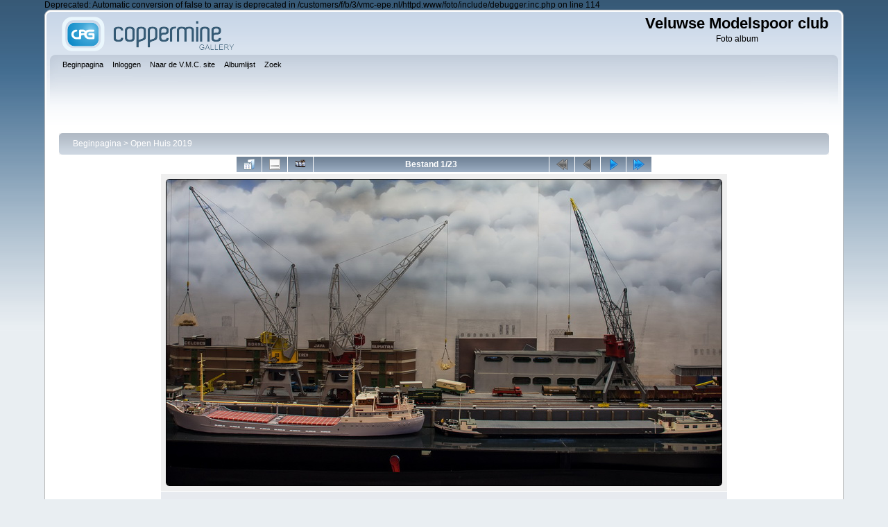

--- FILE ---
content_type: text/html; charset=utf-8
request_url: https://www.vmc-epe.nl/foto/displayimage.php?album=57&pid=1000
body_size: 4162
content:

Deprecated: Automatic conversion of false to array is deprecated in /customers/f/b/3/vmc-epe.nl/httpd.www/foto/include/debugger.inc.php on line 114
<!DOCTYPE html PUBLIC "-//W3C//DTD XHTML 1.0 Transitional//EN" "http://www.w3.org/TR/xhtml1/DTD/xhtml1-transitional.dtd">

<html xmlns="http://www.w3.org/1999/xhtml" xml:lang="en" lang="en" dir="ltr">
<head>
<meta http-equiv="Content-Type" content="text/html; charset=utf-8" />
<meta http-equiv="Pragma" content="no-cache" />
<title>Open Huis 2019 - Schepen bij &quot;Het Oude Stukgoed&quot; - Veluwse Modelspoor club</title>
<link rel="last" href="displayimage.php?album=57&amp;pid=1022" title="Direct naar einde" />
<link rel="next" href="displayimage.php?album=57&amp;pid=1001#top_display_media" title="Bekijk volgend bestand"/>
<link rel="up" href="thumbnails.php?album=57&amp;page=1" title="Terug naar de verkleinde afbeeldingspagina"/>

<link rel="stylesheet" href="css/coppermine.css" type="text/css" />
<link rel="stylesheet" href="themes/curve/style.css" type="text/css" />
<link rel="shortcut icon" href="favicon.ico" />
<script type="text/javascript">
/* <![CDATA[ */
    var js_vars = {"site_url":"http:\/\/www.vmc-epe.nl\/foto","debug":false,"icon_dir":"images\/icons\/","lang_close":"Sluit","icon_close_path":"images\/icons\/close.png","cookies_allowed":true,"position":"0","album":57,"cat":false,"count":"23","buttons":{"pic_info_title":"Laat zien\/verberg bestandsinformatie","pic_info_btn":"","slideshow_tgt":"displayimage.php?album=57&amp;pid=1000&amp;slideshow=5000#top_display_media","slideshow_title":"Diashow","slideshow_btn":"","loc":""},"stars_amount":"5","lang_rate_pic":"Hover over de sterren en klik op jouw waarderingscijfer","rating":0,"theme_dir":"","can_vote":"true","form_token":"34031049fbf2e489aa5b0bf11d7c034b","timestamp":1769049192,"thumb_width":"200","thumb_use":"wd","max_item":"5","picture_id":"1000"};
/* ]]> */
</script>
<script type="text/javascript" src="js/jquery-1.12.4.js"></script>
<script type="text/javascript" src="js/jquery-migrate-1.4.1.js"></script>
<script type="text/javascript" src="js/scripts.js"></script>
<script type="text/javascript" src="js/jquery.greybox.js"></script>
<script type="text/javascript" src="js/jquery.elastic.js"></script>
<script type="text/javascript" src="js/displayimage.js"></script>

</head>
<body>
    
    <div id="cpg_logo_block_outer">
        <div class="cpg_logo_block_inner">
            <div id="cpg_logo_block_logo">
                <a href="index.php">
                    <img src="themes/curve/images/coppermine-logo.png" border="0" width="260" height="60" alt="" />
                </a>
            </div>
            <div id="cpg_logo_block_name">
                <h1>Veluwse Modelspoor club</h1>
                <h3>Foto album</h3>
            </div>
            <div class="clearer"></div>
        </div>
    </div>
    <div id="cpg_header_block_outer">
        <div class="cpg_header_block_inner">
            <div id="main_menu">
                    <ul class="dropmenu">
          
                        <!-- BEGIN home -->
                        <li>
                            <a href="index.php" title="Ga naar de beginpagina" class="firstlevel" ><span class="firstlevel">Beginpagina</span></a>
                            
                        </li>
                        <!-- END home -->
                        
                        
                        
                        <!-- BEGIN login -->
                        <li>
                            <a href="login.php?referer=displayimage.php%3Falbum%3D57%26pid%3D1000" title="Log mij in"  class="firstlevel" ><span class="firstlevel">Inloggen</span></a>
                        </li>
                        <!-- END login -->
                        
</ul>
                    <ul class="dropmenu">
          
                        <!-- BEGIN custom_link -->
                        <li>
                            <a href="http://www.vmc-epe.nl" title="Naar de V.M.C. site"  class="firstlevel" ><span class="firstlevel">Naar de V.M.C. site</span></a>
                        </li>
                        <!-- END custom_link -->
                        <!-- BEGIN album_list -->
                        <li>
                            <a href="index.php?cat=0" title="Ga naar de albumlijst" class="firstlevel" ><span class="firstlevel">Albumlijst</span></a>
                            <ul>
                                <!-- BEGIN lastup -->
                                <li>
                                    <a href="thumbnails.php?album=lastup&amp;cat=-57" title="Laat me de laatste uploads zien" rel="nofollow"><span>Laatste upload</span></a>
                                </li>
                                <!-- END lastup -->
                                <!-- BEGIN lastcom -->
                                <li>
                                    <a href="thumbnails.php?album=lastcom&amp;cat=-57" title="Laat me het laatste commentaar zien" rel="nofollow"><span>Laatste commentaar</span></a>
                                </li>
                                <!-- END lastcom -->
                                <!-- BEGIN topn -->
                                <li>
                                    <a href="thumbnails.php?album=topn&amp;cat=-57" title="Laat me de meest bekeken bestanden zien" rel="nofollow"><span>Meest bekeken</span></a>
                                </li>
                                <!-- END topn -->
                                <!-- BEGIN toprated -->
                                <li>
                                    <a href="thumbnails.php?album=toprated&amp;cat=-57" title="Laat me de best beoordeelde bestanden zien" rel="nofollow"><span>Best beoordeeld</span></a>
                                </li>
                                <!-- END toprated -->
                                <!-- BEGIN favpics -->
                                <li>
                                    <a href="thumbnails.php?album=favpics" title="Ga naar mijn favorieten" rel="nofollow"><span>Mijn favorieten</span></a>
                                </li>
                                <!-- END favpics -->
                            </ul>
                        </li>
                        <!-- END album_list -->
                        <!-- BEGIN search -->
                        <li>
                            <a href="search.php" title="Zoek naar bestanden"  class="firstlevel" ><span class="firstlevel">Zoek</span></a>
                        </li>
                        <!-- END search -->
</ul>
                    
            </div><!-- Begin IE7 support --><img src="images/spacer.gif" class="menuheight" alt="" /><!-- End IE7 support -->
            <div class="clearer"></div>
            
        </div>
    </div>
    <div id="cpg_main_block_outer">
        <div class="cpg_main_block_inner">
            
<!-- Start standard table -->
<table align="center" width="100%" cellspacing="1" cellpadding="0" class="maintable ">

        <tr>
            <td colspan="3" align="left">
                <div class="cpg_starttable_outer">
                    <div class="cpg_starttable_inner">
                        <table width="100%" cellpadding="0" cellspacing="0" border="0">
                            <tr>
                                <td class="statlink">
                                    <a href="index.php">Beginpagina</a> > <a href="thumbnails.php?album=57">Open Huis 2019</a>
                                </td>
                                <td class="statlink">
                                    <img src="images/spacer.gif" width="1" height="25" border="0" alt="" />
                                </td>
                            </tr>
                        </table>
                    </div>
                </div>
            </td>
        </tr>
</table>
<!-- End standard table -->
<a name="top_display_media"></a>
<!-- Start standard table -->
<table align="center" width="600" cellspacing="1" cellpadding="0" class="maintable ">

        <tr>
                <td align="center" valign="middle" class="navmenu" width="48"><a href="thumbnails.php?album=57&amp;page=1" class="navmenu_pic" title="Terug naar de verkleinde afbeeldingspagina"><img src="images/navbar/thumbnails.png" align="middle" border="0" alt="Terug naar de verkleinde afbeeldingspagina" /></a></td>
<!-- BEGIN pic_info_button -->
                <!-- button will be added by displayimage.js -->
                <td id="pic_info_button" align="center" valign="middle" class="navmenu" width="48"></td>
<!-- END pic_info_button -->
<!-- BEGIN slideshow_button -->
                <!-- button will be added by displayimage.js -->
                <td id="slideshow_button" align="center" valign="middle" class="navmenu" width="48"></td>
<!-- END slideshow_button -->
                <td align="center" valign="middle" class="navmenu" width="100%">Bestand 1/23</td>


<!-- BEGIN nav_start -->
                <td align="center" valign="middle" class="navmenu" width="48"><a href="javascript:;" class="navmenu_pic" title=""><img src="images/navbar/start_inactive.png" border="0" align="middle" alt="" /></a></td>
<!-- END nav_start -->
<!-- BEGIN nav_prev -->
                <td align="center" valign="middle" class="navmenu" width="48"><a href="javascript:;" class="navmenu_pic" title=""><img src="images/navbar/prev_inactive.png" border="0" align="middle" alt="" /></a></td>
<!-- END nav_prev -->
<!-- BEGIN nav_next -->
                <td align="center" valign="middle" class="navmenu" width="48"><a href="displayimage.php?album=57&amp;pid=1001#top_display_media" class="navmenu_pic" title="Bekijk volgend bestand"><img src="images/navbar/next.png" border="0" align="middle" alt="Bekijk volgend bestand" /></a></td>
<!-- END nav_next -->
<!-- BEGIN nav_end -->
                <td align="center" valign="middle" class="navmenu" width="48"><a href="displayimage.php?album=57&amp;pid=1022#top_display_media" class="navmenu_pic" title="Direct naar einde"><img src="images/navbar/end.png" border="0" align="middle" alt="Direct naar einde" /></a></td>
<!-- END nav_end -->

        </tr>
</table>
<!-- End standard table -->

<!-- Start standard table -->
<table align="center" width="600" cellspacing="1" cellpadding="0" class="maintable ">
        <tr>
                <td align="center" class="display_media" nowrap="nowrap">
                        <table width="100%" cellspacing="2" cellpadding="0">
                                <tr>
                                        <td align="center" style="{SLIDESHOW_STYLE}">
                                                <img src="albums/Open%20Huis%202019/190323-01_resize.JPG"  class="image" border="0" alt="Schepen bij &quot;Het Oude Stukgoed&quot;
" title="Schepen bij &quot;Het Oude Stukgoed&quot;
" /><br />

                                        </td>
                                </tr>
                        </table>
                </td>
            </tr>
            <tr>
                <td>
                        <table width="100%" cellspacing="2" cellpadding="0" class="tableb tableb_alternate">
                                        <tr>
                                                <td align="center">
                                                        
                                                </td>
                                        </tr>
                        </table>


<!-- BEGIN img_desc -->
                        <table cellpadding="0" cellspacing="0" class="tableb tableb_alternate" width="100%">
<!-- BEGIN title -->
                                <tr>
                                        <td class="tableb tableb_alternate"><h1 class="pic_title">
                                                Schepen bij &quot;Het Oude Stukgoed&quot;
                                        </h1></td>
                                </tr>
<!-- END title -->

                        </table>
<!-- END img_desc -->
                </td>
        </tr>
</table>
<!-- End standard table -->
<div id="filmstrip">
<!-- Start standard table -->
<table align="center" width="600" cellspacing="1" cellpadding="0" class="maintable ">

        <tr>
          <td style="background-image: url(themes/curve/images/tile1.gif);background-repeat:repeat-x;"><img src="images/spacer.gif" width="1" height="28" alt="" border="0" /></td>
        </tr>
        <tr>
          <td valign="bottom" class="thumbnails filmstrip_background" align="center" style="{THUMB_TD_STYLE}">
            <table width="100%" cellspacing="0" cellpadding="0" border="0">
                <tr>
                   <td width="50%" class="prev_strip"></td>
                     <td valign="bottom"  style="{THUMB_TD_STYLE}">
                       <div id="film" style="width:1020px; position:relative;"><table class="tape" ><tr>
                <td align="center" class="thumb" >
                  <a href="displayimage.php?album=57&amp;pid=1000#top_display_media" class="thumbLink" style="width:200px; float: left"><img src="albums/Open%20Huis%202019/thumb_190323-01_resize.JPG" class="strip_image middlethumb" border="0" alt="190323-01_resize.JPG" title="Bestandsnaam=190323-01_resize.JPG
Bestandsgrootte=121KiB
Afmetingen = 800x441
Datum toegevoegd = 03 apr 2019" /></a>
                </td>

                <td align="center" class="thumb" >
                  <a href="displayimage.php?album=57&amp;pid=1001#top_display_media" class="thumbLink" style="width:200px; float: left"><img src="albums/Open%20Huis%202019/thumb_190323-03_resize.JPG" class="strip_image" border="0" alt="190323-03_resize.JPG" title="Bestandsnaam=190323-03_resize.JPG
Bestandsgrootte=185KiB
Afmetingen = 800x600
Datum toegevoegd = 03 apr 2019" /></a>
                </td>

                <td align="center" class="thumb" >
                  <a href="displayimage.php?album=57&amp;pid=1002#top_display_media" class="thumbLink" style="width:200px; float: left"><img src="albums/Open%20Huis%202019/thumb_190323-06_resize.JPG" class="strip_image" border="0" alt="190323-06_resize.JPG" title="Bestandsnaam=190323-06_resize.JPG
Bestandsgrootte=160KiB
Afmetingen = 800x564
Datum toegevoegd = 03 apr 2019" /></a>
                </td>

                <td align="center" class="thumb" >
                  <a href="displayimage.php?album=57&amp;pid=1003#top_display_media" class="thumbLink" style="width:200px; float: left"><img src="albums/Open%20Huis%202019/thumb_190323-04_resize.JPG" class="strip_image" border="0" alt="190323-04_resize.JPG" title="Bestandsnaam=190323-04_resize.JPG
Bestandsgrootte=208KiB
Afmetingen = 800x562
Datum toegevoegd = 03 apr 2019" /></a>
                </td>

                <td align="center" class="thumb" >
                  <a href="displayimage.php?album=57&amp;pid=1004#top_display_media" class="thumbLink" style="width:200px; float: left"><img src="albums/Open%20Huis%202019/thumb_190323-11_resize.JPG" class="strip_image" border="0" alt="190323-11_resize.JPG" title="Bestandsnaam=190323-11_resize.JPG
Bestandsgrootte=174KiB
Afmetingen = 800x584
Datum toegevoegd = 03 apr 2019" /></a>
                </td>
</tr></table></div>
                     </td>
                   <td width="50%" align="right" class="next_strip"></td>
                </tr>
            </table>
          </td>
        </tr>
        <tr>
         <td style="background-image: url(themes/curve/images/tile2.gif);background-repeat:repeat-x;"><img src="images/spacer.gif" width="1" height="28" alt="" border="0" /></td>
        </tr>


</table>
<!-- End standard table -->
</div><table align="center" width="600" cellspacing="1" cellpadding="0" class="maintable">
    <tr>
        <td colspan="6" class="tableh2" id="voting_title"><strong>Beoordeel deze afbeelding</strong> (Nog geen stemmen)</td>
    </tr>
    <tr id="rating_stars">
        <td class="tableb" id="star_rating"></td>
    </tr>
    <tr class="noscript">
      <td class="tableb" colspan="6" align="center">
        <noscript>
           Javascript moet geactiveerd zijn te kunnen stemmen
        </noscript>
      </td>
    </tr>
</table>
<div id="picinfo" style="display: none;">

<!-- Start standard table -->
<table align="center" width="600" cellspacing="1" cellpadding="0" class="maintable ">
        <tr><td colspan="2" class="tableh2">Bestandsinformatie</td></tr>
        <tr><td class="tableb tableb_alternate" valign="top" >Bestandsnaam:</td><td class="tableb tableb_alternate">190323-01_resize.JPG</td></tr>
        <tr><td class="tableb tableb_alternate" valign="top" >Album naam:</td><td class="tableb tableb_alternate"><span class="alblink"><a href="profile.php?uid=2">ljbeumer</a> / <a href="thumbnails.php?album=57">Open Huis 2019</a></span></td></tr>
        <tr><td class="tableb tableb_alternate" valign="top" >Bestandsgrootte:</td><td class="tableb tableb_alternate"><span dir="ltr">121&nbsp;KiB</span></td></tr>
        <tr><td class="tableb tableb_alternate" valign="top" >Datum toegevoegd:</td><td class="tableb tableb_alternate">03 apr 2019</td></tr>
        <tr><td class="tableb tableb_alternate" valign="top" >Afmetingen:</td><td class="tableb tableb_alternate">800 x 441 pixels</td></tr>
        <tr><td class="tableb tableb_alternate" valign="top" >Weergegeven:</td><td class="tableb tableb_alternate">693 keer</td></tr>
        <tr><td class="tableb tableb_alternate" valign="top" >Digitale Zoom Ratio:</td><td class="tableb tableb_alternate">1</td></tr>
        <tr><td class="tableb tableb_alternate" valign="top" >Exif Afbeeldings Hoogte:</td><td class="tableb tableb_alternate">441 pixels</td></tr>
        <tr><td class="tableb tableb_alternate" valign="top" >Gain Control:</td><td class="tableb tableb_alternate">2</td></tr>
        <tr><td class="tableb tableb_alternate" valign="top" >ISO:</td><td class="tableb tableb_alternate">400</td></tr>
        <tr><td class="tableb tableb_alternate" valign="top" >Resolutie eenheid:</td><td class="tableb tableb_alternate">Inch</td></tr>
        <tr><td class="tableb tableb_alternate" valign="top" >Verzadiging:</td><td class="tableb tableb_alternate">0</td></tr>
        <tr><td class="tableb tableb_alternate" valign="top" >Y Resolutie:</td><td class="tableb tableb_alternate">118 dots per ResolutionUnit</td></tr>
        <tr><td class="tableb tableb_alternate" valign="top" >YCbCr Positie:</td><td class="tableb tableb_alternate">Center of Pixel Array</td></tr>
        <tr><td class="tableb tableb_alternate" valign="top" >URL:</td><td class="tableb tableb_alternate"><a href="http://www.vmc-epe.nl/foto/displayimage.php?pid=1000" >http://www.vmc-epe.nl/foto/displayimage.php?pid=1000</a></td></tr>
        <tr><td class="tableb tableb_alternate" valign="top" >Favorieten:</td><td class="tableb tableb_alternate"><a href="addfav.php?pid=1000&amp;referer=displayimage.php%3Falbum%3D57%26pid%3D1000" >Toevoegen aan favorieten</a></td></tr>
</table>
<!-- End standard table -->
</div>
<a name="comments_top"></a><div id="comments">
        <form method="post" name="post" id="post" onsubmit="return notDefaultUsername(this, '{DEFAULT_USERNAME}', '{DEFAULT_USERNAME_MESSAGE}');" action="db_input.php">
                <table align="center" width="600" cellspacing="1" cellpadding="0" class="maintable">
                        <tr>
                                        <td width="100%" class="tableh2">Voeg je commentaar toe.</td>
                        </tr>
                        <tr>
                <td colspan="1">
                        <table width="100%" cellpadding="0" cellspacing="0">





                                                        </tr>

                        </table>
                </td>
        </tr>

<!-- BEGIN login_to_comment -->
        <tr>
                                <td class="tableb tableb_alternate" colspan="2">
                                  Anonieme commentaren zijn hier niet toegestaan. <a href="login.php?referer=displayimage.php%3Falbum%3D57%26pid%3D1000">Login</a> om je commentaar te posten
                                </td>
        </tr>
<!-- END login_to_comment -->
                </table>
        </form></div>

            <br /> <!-- workaround for issue 64492 - do not remove the line break! -->
        </div>
    </div>
    <div id="cpg_footer_block_outer">
        <div class="cpg_footer_block_inner">
            
            
<div class="footer" align="center" style="padding:10px;display:block;visibility:visible; font-family: Verdana,Arial,sans-serif;">Powered by <a href="http://coppermine-gallery.net/" title="Coppermine Photo Gallery" rel="external">Coppermine Photo Gallery</a></div>
        </div>
    </div>
<!--Coppermine Photo Gallery 1.6.16 (stable)-->
</body>
</html>